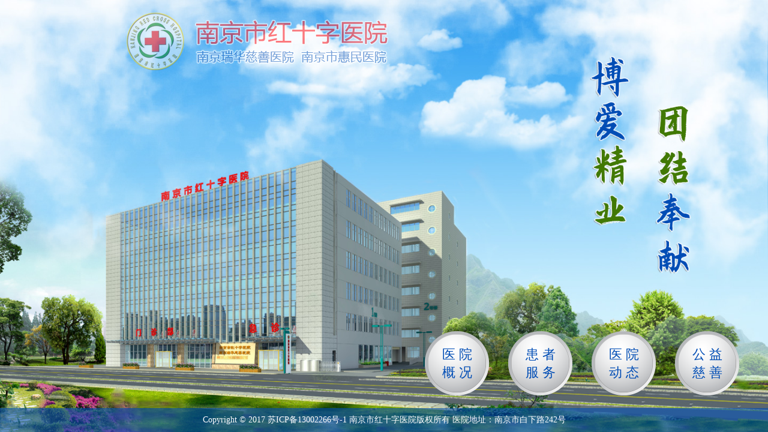

--- FILE ---
content_type: text/html; Charset=UTF-8
request_url: http://njshszyy.com/service/ser1-5-1.asp?ID=303
body_size: 210
content:
<script>alert("文章已删除");window.location.href='../index.asp';</script>

--- FILE ---
content_type: text/html; Charset=UTF-8
request_url: http://njshszyy.com/index.asp
body_size: 2001
content:

<!doctype html>
<html>
<head>
<meta charset="utf-8">
<title>南京市红十字医院</title>
<meta name="keywords" content="南京市红十字医院" />
<meta name="description" content="南京市红十字医院始建于1946年，前身是南京市红十字医院始建于1946年，前身是中国红十字会总会南京分会诊疗所，是当时南京唯一面向广大平民的免费医疗机构，年门诊量仅次于当时的中央医院。1958年由南京市政府正式命名为南京市红十字医院。2002年8月，被市政府确定为南京市惠民医院，同时也成为全国首家惠民医院。2011年12月，获批冠名南京瑞华慈善医院，实现了贫困人群的免费基本医疗。" />
<link href="css/css.css" rel="stylesheet" type="text/css">
<style>
html, body {
	width: 100%;
	height: 100%;
	overflow: hidden;
}
</style>
<script src="js/uaredirect.js" type="text/javascript"></script>
<script type="text/javascript">uaredirect("mobile/")</script>
</head>

<body>
<div id="img" style="position: absolute; z-index:900;display:none;" onmouseover="pause_resume1();" onmouseout="pause_resume1();" align="right"> <a href="http://www.njshszyy.com/news/detail.asp?ID=1071"><img src="images/hr-pc1.jpg" border="0"></a><span style="cursor:pointer; color:black;" onclick="clearInterval(intervals);img.style.visibility = 'hidden'">关闭</span> </div>
<script src="js/2.js"></script>
<div class="ydy"> <img src="images/ydy.jpg" width="100%" height="100%">
  <div class="pa">
    <div class="lo fl" data-scroll-reveal="enter top over 3s after 0.5s"><img src="images/logo.png" width="437" height="96"></div>
    <div class="kh fr" data-scroll-reveal="enter right after 1s"><img src="images/tit.png" width="224" height="464"></div>
    <div class="clear"></div>
  </div>
  <div class="pa1">
    <div class="dh"><a href="about/about.asp">医 院<br>
      概 况</a></div>
    <div class="dh"><a href="service/ser.asp">患 者<br>
      服 务</a></div>
    <div class="dh"><a href="news/news.asp">医 院<br>
      动 态</a></div>
    <div class="dh"><a href="char/char.asp">公 益<br>
      慈 善</a></div>
    <div class="clear"></div>
  </div>
  <div class="ydy1"> Copyright &copy; 2017 <a href="https://beian.miit.gov.cn/" target="_blank" style="color:#fff;">苏ICP备13002266号-1</a> 南京市红十字医院版权所有 医院地址：南京市白下路242号 <a href="https://www.71nc.cn/" target="_blank" style="color:#FFFFFF;display:none;">技术支持：恒网</a><span style="width:15px;"><script type="text/javascript">document.write(unescape("%3Cspan id='_ideConac' %3E%3C/span%3E%3Cscript src='https://dcs.conac.cn/js/11/173/1279/60520201/CA111731279605202010003.js' type='text/javascript'%3E%3C/script%3E"));</script></span> </div>
</div>
<style>
#imgConac{ width: 70px;
    vertical-align: middle;
    position: absolute;
    top: -30px;}
</style>
<script src="js/scrollReveal.min.js"></script> 
<script type="text/javascript">
 (function($) {
'use strict';
 window.scrollReveal = new scrollReveal({ reset: true, move: '50px' });
 })();
 </script>
</body>
</html>


--- FILE ---
content_type: text/css
request_url: http://njshszyy.com/css/css.css
body_size: 3924
content:
@charset "utf-8";
/*html {filter: progid:DXImageTransform.Microsoft.BasicImage(grayscale=1); -webkit-filter: grayscale(100%); }*/
* {margin: 0;padding: 0;}
body {font-family:"Microsoft YaHei"; font-size:14px;}
ul,ol,li {list-style: outside none none;}
a {text-decoration: none; color:#333333;}
img{border:none;}
.clear{ clear:both}
.fl{float:left;}
.fr{float:right;}

.ydy{width:100%; height:100%; background:url(../images/ydy.jpg) no-repeat center; background-size:cover; position:relative;}
.ydy1{width:100%; height:40px; background:rgba(0,77,181,0.6); position:absolute; bottom:0px; margin:0 auto; text-align:center; line-height:40px; color:#fff;}
.w1{width:1060px; margin:0 auto;}
.w2{width:1010px; margin:0 auto;}
.pa{ padding-top:45px; position:absolute; top:0px; width:100%;}
.lo{width:437px; height:96px; position:absolute; left:16.5%}
.kh{width:224px; height:464px; position:absolute; right:11%;}
.pa1{/*padding-top:65px; */right:1.3%; /*width:560px; margin:0 auto;*/ position:absolute; bottom:107px;}
.dh{ width:109px; height:94px; float:left; background:url(../images/1.png) no-repeat; text-align:center; transition-duration:.5s; margin-right:30px; padding-top:25px; font-size:22px; color:#004db5; cursor:pointer;}
.dh a{color:#004db5;}
.dh:hover{margin-top:-20px; color:#004db5;}
.bg{width:100%; margin:0 auto;}
.top{width:100%; height:32px; line-height:32px; color:#fff;}
.a1{background:#3166c1;}
.a2{background:#7fbe10;}
.a3{background:#cfa012;}
.a4{background:#e73a40;}
.a5{background:#ffa800;}
.top-cd li{width:85px; list-style:none; margin-right:10px; float:left; text-align:center;}
.top-cd li:hover{background:ffa800; color:#fff;}
.top-cd a{color:#fff;}
.pa2{ padding-top:24px; padding-bottom:24px;}
.pa3{padding-top:30px; padding-bottom:30px;}
.logo{width:453px; height:111px;}
.ny-pp{ width:1010px; position:relative; margin:0 auto; padding-top:45px; padding-bottom:30px; line-height:30px;}
.ny-cd{width:250px; height:55px; line-height:55px; text-align:center; color:#fff; position:absolute; font-size:20px; top:-55px;}
.search{width:323px; padding-top:36px; height:38px;}
.search1{ width:259px; height:36px; line-height:36px; border-bottom:1px solid #b0b0b0; border-left:1px solid #b0b0b0;  border-top:1px solid #b0b0b0;}
.search2{width:62px; height:38px; line-height:38px; color:#fff; font-size:14px; text-align:center;}
.input{width:244px; height:34px; line-height:34px; padding-left:15px; color:#4e4e4e; outline:none; border:none;}
.about-p{width:100%; height:366px; margin:0 auto;}
.about{width:1008px; min-height:257px; border:1px solid #d1d1d1; margin-bottom:25px;}
.about-1{width:1008px; height:267px; border:1px solid #d1d1d1; margin-bottom:25px;}
.about1{width:118px; height:29px; padding-top:9px; padding-left:10px;}
.about1 .tit{width:85%; border-left:4px solid #fff; line-height:20px; font-size:14px; color:#fff; padding-left:12%;}
.about1-1{width:865px; height:38px; line-height:38px; background:#eeeeee; padding-right:15px; text-align:right;}
.ser{width:649px; height:257px; border:1px solid #d1d1d1; margin-bottom:25px;}
.ser1{width:118px; height:29px; padding-top:9px; padding-left:10px;}
.ser1 .tit{width:85%; border-left:4px solid #fff; line-height:20px; font-size:14px; color:#fff; padding-left:12%;}
.ser1-1{width:506px; height:38px; line-height:38px; background:#eeeeee; padding-right:15px; text-align:right;}
.ser2{width:627px; padding:10px;}
.ser2-1{width:627px; height:93px; margin:0 auto;}
.ser2-2{width:627px; line-height:24px; font-size:14px; padding-top:5px;}
.hzxs{width:335px; height:257px; border:1px solid #d1d1d1; margin-bottom:25px;}
.ser1-1-1{width:192px; height:38px; line-height:38px; background:#eeeeee; padding-right:15px; text-align:right;}
.hzxs .gsh{width:312px; margin:0 auto; padding-top:20px;}
.hzxs .gsh .ww1{width:312px; line-height:24px; margin-bottom:9px;}
.hzxs-span{width:80px; line-height:24px; font-weight:bold; text-align:right;}
.hzxs-span1{ width:225px; min-height:24px; }

.hzxs2 li{width:970px; margin-bottom:15px; padding:20px; background:#f2f2f2; list-style:none;}
.hzxs2 .di1{width:100%; min-height:32px;}
.hzxs2 .di2{width:32px; line-height:32px; background:#7fbe10; text-align:center; color:#fff; margin-right:20px;}
.hzxs2 .di2-1{width:32px; line-height:32px; background:#7a7a7a; text-align:center; color:#fff; margin-right:20px;}
.hzxs2 .di3{width:910px; line-height:32px; color:#7fbe10; font-weight:bold;}
.hzxs2 .di4{width:910px; line-height:32px; color:#474747;}

.hzxs-span2{margin-bottom:17px;}
.input1{width:200px; line-height:22px; padding-left:10px; color:#4e4e4e; outline:none;}
.an1{width:60px; height:24px; text-align:center; line-height:24px; color:#fff; background:#7fbe10; margin-right:10px;}
.about2{width:988px; padding:10px;}
.about2 li{width:314px; list-style:none; float:left; margin-left:20px;}
.about2 li:first-child{margin-left:0px;}
.about2 .tit{width:292px; height:36px; line-height:36px; font-weight:bold; background:url(../images/yxj.jpg) no-repeat left center; padding-left:22px; border-bottom:1px solid #008eec;}
.about2-1{width:308px; height:197px; }
.about2-2{width:660px; line-height:24px; font-size:14px;}
.about2 .pic{width:314px; height:154px; margin:0 auto; padding-top:10px; padding-bottom:5px;}
.about2 .txt{width:100%; line-height:20px; font-size:12px; font-family:"宋体";}
.zzsc{ width:994px; height:200px; position:relative; margin:0 auto;}
.zzsc .tab{ overflow:hidden; position:absolute; top:-38px; left:158px; height:38px; line-height:38px;}
.zzsc .tab a{ display:block; height:38px; width:80px; text-align:center; float:left; text-decoration:none; color:#333; font-size:16px;}
.zzsc .tab a:hover{ color:#3166c1; text-decoration:none;}
.zzsc .tab a.on{  color:#3166c1; text-decoration:none;}
.zzsc .content{ overflow:hidden; padding-top:8px;}
.zzsc .content li{ display:none;}
.zzsc1{ width:984px; min-height:200px;  margin:0 auto;}
.zzsc1 .tab1{ overflow:hidden; height:68px; }
.zzsc1 .tab1 a{ display:block; height:28px; line-height:28px; width:115px; margin:4px; text-align:center; background:#e8e8e8; float:left; text-decoration:none; color:#333; font-size:14px;}
.zzsc1 .tab1 a:hover{ color:#fff; text-decoration:none;}
.zzsc1 .tab1 a:first-child{background:#004db5; color: #fff;}
.zzsc1 .tab1 a:nth-child(2){background:#004db5; color: #fff;}
.zzsc1 .tab1 a:nth-child(3){background:#7fbe10; color: #fff;}
.zzsc1 .tab1 a:nth-child(4){background:#7fbe10; color: #fff;}
.zzsc1 .tab1 a:nth-child(5){background:#7fbe10; color: #fff;}
.zzsc1 .tab1 a:nth-child(6){background:#7fbe10; color: #fff;}
.zzsc1 .tab1 a.on{  color:#fff; text-decoration:none; background:#ffa800;}
.zzsc1 .content1{ overflow:hidden; padding-top:10px;}
.zzsc1 .content1 li{ display:none;}
.pic{width:240px; height:194px; float:left; margin:4px; position:relative; overflow:hidden; }
.pic-img{transition-duration: 0.6s;}
.pic-img:hover{transform: scale(1.1);-webkit-transform: scale(1.1);border: none;}
.pic-tit{width:240px; height:30px; line-height:30px; text-align:center; position:absolute; bottom:0px; color:#fff; background:rgba(49,102,193,0.6);}
.ksjs{width:984px; margin:0 auto; padding:12px;}
.ksjs .tit{width:100%; height:22px; line-height:22px; margin:0 auto;}
.ksjs .tit1{border-left:4px solid #3166c1; padding-left:15px;}
.ksjs .tit2{border-left:4px solid #7fbe10; padding-left:15px;}
.ksjs .tit3{border-left:4px solid #cfa012; padding-left:15px;}
.ksjs .tit4{border-left:4px solid #e73a40; padding-left:15px;}
.ksjs-span{color:#3166c1; font-size:16px; font-weight:bold; padding-right:10px;}
.ksjs-span1{color:#f98924; font-size:12px; font-weight:bold;}
.ksjs1{padding-top:5px;}
.ksjs-span2{color:#7fbe10; font-size:16px; font-weight:bold; padding-right:10px;}
.ksjs-span3{color:#cfa012; font-size:16px; font-weight:bold; padding-right:10px;}
.ksjs-span4{color:#e73a40; font-size:16px; font-weight:bold; padding-right:10px;}
.kssz{width:980px; padding:15px; min-height:134px; margin-top:20px; margin-bottom:20px; background:#f0f0f0;}
.kssz-1{width:950px; line-height:44px;}
.kssz-2{width:950px; padding-right:30px;}
.kssz-2-1{width:100%; /*padding-bottom:10px;*/ line-height:36px; font-weight:bold;}
.kssz-2-2{width:100%; line-height:24px; }
.kssz1{width:900px; margin:0 auto;}
.kssz1 li{width:97%; list-style:none; background:url(../images/dd.jpg) no-repeat left center; height:40px; line-height:40px; border-bottom:1px dashed #eeeeee; padding-left:3%}

.ksjs2{width:310px; padding-right:20px;}
.ksjs2-1{width:260px; line-height:40px;}
.ksjs3{width:330px; padding-right:20px;}
.ksjs3-1{width:100%; line-height:40px; font-weight:bold;}
.ksjs3-2{width:100%; line-height:24px;}
.ksjs4{width:303px;}
.qywh{width:493px; height:254px; border:1px solid #cdcdcd; position:relative;}
.qywh .tit{width:97%; height:40px; line-height:40px; background:#eeeeee; text-align:right; padding-right:3%; }
.qywh .bit{width:115px; height:40px; line-height:40px; background:url(../images/tit1.png) no-repeat; position:absolute; left:-7px; top:1px; text-align:left; font-size:16px; color:#fff; padding-left:15px;}
.qywh .bit1{width:115px; height:40px; line-height:40px; background:url(../images/tit2.png) no-repeat; position:absolute; left:-7px; top:1px; text-align:left; font-size:16px; color:#fff; padding-left:15px;}
.qywh .bit2{width:115px; height:40px; line-height:40px; background:url(../images/tit3.png) no-repeat; position:absolute; left:-7px; top:1px; text-align:left; font-size:16px; color:#fff; padding-left:15px;}
.qywh1{width:460px; margin:0 auto;}
.qywh1 li{width:460px; line-height:30px; list-style:none;}
.qywh2 li{width:438px; line-height:46px; list-style:none; margin:0 auto; background:url(../images/yxj.jpg) no-repeat left center; padding-left:22px; font-size:14px; font-weight:bold; }
.font{color:#7c7c7c; font-size:12px;}
.font1{color:#3166c1;}
.foot{width:100%; height:138px; border-bottom:18px solid #012e7b; margin:0 auto; padding-top:15px;}
.foot1{width:1260px; color:#fff; line-height:36px; margin:0 auto; text-align:center;}
.foot1 a{color:#fff; }
.foot-1{width:100%; height:138px; border-bottom:18px solid #507a05; margin:0 auto; padding-top:15px;}
.foot-2{width:100%; height:138px; border-bottom:18px solid #a87f05; margin:0 auto; padding-top:15px;}
.foot-3{width:100%; height:138px; border-bottom:18px solid #cf1f25; margin:0 auto; padding-top:15px;}
.news2{width:460px; margin:0 auto;}
.news2 li{width:445px; line-height:30px; list-style:none; background:url(../images/dd.jpg) no-repeat left center; padding-left:15px;}
.news3{width:460px; margin:0 auto; padding-top:8px;}
.news3 .pic{width:145px; height:79px; }
.news3 .pic1{width:224px; height:190px; }
.news3 .tit{width:300px;}
.nt{width:100%; line-height:30px; color:#2d2d2d; }
.nt1{width:100%; line-height:24px; color:#7b7b7b; font-size:12px; }
.news3 .tit1{width:225px;}
.nt2{width:100%; line-height:30px; color:#cfa012; }
.nt3{width:100%; line-height:28px; color:#7b7b7b; font-size:12px; }
.news{width:493px; height:254px; border:1px solid #d1d1d1; margin-bottom:25px;}
.news1{width:118px; height:29px; padding-top:9px; padding-left:10px;}
.news1 .tit{width:85%; border-left:4px solid #fff; line-height:20px; font-size:14px; color:#fff; padding-left:12%;}
.news1-1{width:350px; height:38px; line-height:38px; background:#eeeeee; padding-right:15px; text-align:right;}

/****************首页滚动代码****************/
.Cont {MARGIN: 0px auto; OVERFLOW: hidden; WIDTH: 984px; PADDING-TOP: 5px}
.box li {FLOAT: left; WIDTH: 176px; padding-right:26px;}
.box1{width:176px; height:106px; padding-bottom:14px;}
.box1 .zj{width:79px; height:106px; float:left;}
.box1 .zj1{width:80px;  float:right; padding-top:10px;}
.box1 .zj1-1{width:100%; line-height:30px; color:#7fbe10; font-size:16px;}
.box1 .zj1-2{width:100%; line-height:30px; font-size:12px; white-space:nowrap; overflow:hidden; text-overflow:ellipsis; display:block;}
.box1 .zj1-3{width:100%; line-height:25px; color:#fff; font-size:12px; text-align:center; background:#3166c1; margin-top:5px;}
.box2{width:166px; background:#eeeeee; height:63px; font-size:12px; line-height:20px; padding:5px;}
.zgzj1{FLOAT: left; WIDTH: 219px; padding-right:36px;}
.zgzj1 dt{width:219px; height:132px; }
.zgzj1 dd{width:219px; line-height:34px; text-align:center; color:#3166c1;}
.csxm1{FLOAT: left; WIDTH: 190px; padding-right:10px;}
.csxm1 dt{width:190px; height:163px; }
.csxm1 dd{width:190px; line-height:34px; text-align:center; color:#3e3e3e;}
.zgzj1-1{FLOAT: left; WIDTH: 219px; padding-right:16px; padding-left:16px; padding-bottom:18px; overflow:hidden;}
.zgzj1-1 dt{width:219px; height:132px; transition-duration: 0.6s; }
.zgzj1-1 dt:hover{transform: scale(1.1);-webkit-transform: scale(1.1);border: none;}
.zgzj1-1 dd{width:219px; line-height:34px; text-align:center; color:#3166c1;}
.csxm2{FLOAT: left; WIDTH: 190px; padding-right:10px; padding-bottom:20px; }
.csxm2 dt{width:190px; height:163px; overflow:hidden;}
.csxm3{width:190px; height:163px; margin:0 auto; transition-duration: 0.6s;}
.csxm3:hover{transform: scale(1.1);-webkit-transform: scale(1.1);border: none;}
.csxm2 dd{width:190px; line-height:34px; text-align:center; color:#3e3e3e; font-size:14px;}


.box1-1{width:210px; height:143px; padding-bottom:14px;}
.box1-1 .zj{width:109px; height:143px; float:left;}
.box1-1 .zj1{width:80px;  float:right; padding-top:10px;}
.box1-1 .zj1-1{width:80px; line-height:30px; color:#7fbe10; font-size:12px;}
.box1-1 .zj1-2{width:80px; height:30px; line-height:30px; font-size:12px; white-space:nowrap; overflow:hidden; text-overflow:ellipsis; display:block;}
.box1-1 .zj1-3{width:100%; line-height:25px; color:#fff; text-align:center; background:#3166c1; margin-top:5px;}
.box2-1{width:620px; background:#eeeeee;min-height:113px; font-size:12px; line-height:24px; padding:15px;}
.box2-2{width:620px; padding-top:20px; font-weight:bold;}
.s-page{width:100%; padding-top:34px;}

.p1Page2{ margin:0 auto; height:26px; font-family:"微软雅黑"; font-size:14px; color:#535353;}
.page{line-height:26px;text-align:center; }
.page a{margin:0 3px;display:inline-block;padding:0 6px; background:#fff; width:50px; border:1px solid #cdcdcd;}
.page a:hover{background:#ffa800;}
.page a.on{background:#ffa800;border-color:#cdcdcd;color:#FFF;  width:30px;}
.page a.on1{background:#ffffff;border-color:#cdcdcd;color:#535353;  width:30px;}
.page a.page_turn:hover{background:#ffa800;border-color:#cdcdcd;color:#FFF;box-shadow:1px 1px 3px #CCC;}
.page input{width:20px;height:20px;line-height:20px;margin-right:8px;padding-left:5px;border:1px solid #CCC;vertical-align:top;}
.page input:hover{border-color:#cdcdcd;}


/********************************************/
.zjjs{width:76px; height:134px; float:left; margin-left:12px; margin-right:12px;}
.zjjs dt{width:74px; height:106px; border:1px solid #00223c;}
.zjjs dd{width:76px; line-height:26px; text-align:center; font-size:12px;}
.zjjs1{width:134px; height:200px; float:left; margin-left:15px; margin-right:15px; margin-top:15px;}
.zjjs1 dt{width:134px; height:168px;}
.zjjs1 dd{width:134px; line-height:32px; text-align:center; font-size:14px; font-weight:bold; color:#0a419f;}
.zjjs1 dd1{width:80px; line-height:26px; text-align:center; font-size:14px; color:#fff;}
.zgzj{width:1008px; height:212px; border:1px solid #d1d1d1; margin-top:25px;}
.csxm{width:1008px; height:212px; border:1px solid #d1d1d1; margin-bottom:25px;}
.hmzc{width:460px; padding-left:9px; padding-right:9px; padding-top:4px;}
.hmzc li{width:460px; line-height:30px; list-style:none;}
.hmzc1{width:460px; padding-left:9px; padding-right:9px;}
.hmzc1 li{width:100%; height:57px;}
.hmzc1 .pic{width:113px; height:57px;}
.hmzc1 .txt{width:325px;}
.hmzc1 .txt1{width:325px; color:#2d2d2d; padding-bottom:5px;}
.hmzc1 .txt2{width:325px; color:#6d6d6d; line-height:18px; font-size:12px;}
.hmzc1 .txt2 a{width:325px; color:#6d6d6d; line-height:18px; font-size:12px;}
.hmzc1 .txt2 a:hover{width:325px; color:#2d2d2d; line-height:18px; font-size:12px;}
.pp4{margin-bottom:10px;}
.detail{width:100%; line-height:36px; text-align:center; font-size:18px; font-weight:bold; border-bottom:1px dashed #ccc;}
.detail1{width:100%; padding-top:10px; line-height:26px;}
.detail1 p{ text-indent:2em; padding-bottom:20px;}
.detail2{width:100%; line-height:36px; text-align:center; font-size:14px; font-weight:bold; border-top:1px dashed #ccc;}
.ny-txt{width:100%; margin:0 auto; font-size:16px;}


.kssz2{width:900px; margin:0 auto;}
.kssz2 li{width:100%; list-style:none;}
.ny_news_02_01{width:870px; padding:15px; height:134px;border-bottom:1px solid #d9d9d9;}
.ny_news_02_01_1{width:870px; padding:15px; height:134px;border-bottom:1px solid #d9d9d9; background:#f0f0f0;}
.ny_news_02_02{width:650px; padding-top:16px;}
.ny_news_02_tit{width:100%; line-height:26px; font-size:18px; color:#333; font-family:"微软雅黑"; font-weight:300;} 
.ny_news_time{width:100%; height:22px; line-height:22px; font-size:12px; font-family:Verdana; color:#999999;}
.ny_news_02_04{width:100%; padding-top:15px; line-height:20px; font-size:12px;}
.ny_news_02_03{width:199px; height:134px;}

.contact{width:440px; float:right;}
.contact1 li{width:100%; list-style: none; line-height: 30px; }
.wap{width:560px; float:left;}
.contact2{width: 100%; height: 46px; border-bottom: 1px dashed #d1d1d1; line-height: 46px; font-size: 18px; font-weight:bold;}
.gymz{width: 1010px; margin: 0 auto;}
.gymz .tit{width: 1010px; line-height: 40px; text-align: center; font-size:24px; color:#484848; padding-top:30px; padding-bottom:30px;}
.gymz .pic11{padding-top: 20px;}

.lcsy{width: 100%; height: 56px; line-height: 56px; text-align: center; color: #fff; font-size: 24px; margin-top: 30px; background: #7fbe10; border-bottom: 1px solid #cdcdcd;}
.lcsy1 li{width: 100%; list-style: none;; line-height: 56px; border-bottom:1px solid #cdcdcd;}
.lcsy1-span{width: 88px; text-align: center; color: #7fbe10; font-size: 22px;}
.lcsy1-span1{padding-right: 10px; font-size: 16px;}



/*在小于高度740像素的屏幕，微小屏幕，更低分辨率的手机*/
@media (max-height: 740px) { 

.pa1 {bottom:50px;}
.kh{width:184px; height:382px; position:absolute; right:11%; }
.kh img{ transform: scale(0.8); }

}

--- FILE ---
content_type: application/x-javascript
request_url: http://njshszyy.com/js/2.js
body_size: 882
content:
var xPos = 600;
var yPos = 100; 
var step = 1;
var delays = 30; 
var height = 0;
var Hoffset = 0;
var Woffset = 0;
var yon = 0;
var xon = 0;
var pause = true;
var intervals;
img.style.top = yPos;

function initArray() {
 this.length = initArray.arguments.length;
 for (var i = 0; i < this.length; i++) {
  this[i] = initArray.arguments[i];
}}
function randomColor()
 {
var str = '0123456789abcdef';
var color = '#';
for(i = 0; i < 6; i++)
{
color = color + str.charAt(Math.random() * 16);
}
return color;
} 

var x = 0;
function changePos1() 
{
x++;
x=x%100;
if(x==99){
//$("test122").style.color = randomColor();
}
width = document.documentElement.clientWidth;                    
height = document.documentElement.clientHeight;                     
Hoffset = img.offsetHeight;                     
Woffset = img.offsetWidth;                    
img.style.right= xPos + document.documentElement.scrollLeft+"px";                     
img.style.top = yPos + document.documentElement.scrollTop+"px";                     
if (yon) {                   
yPos = yPos + step;                     
}                
else {              
yPos = yPos - step;                     
}             
if (yPos < 0) {                   
yon = 1;                     
yPos = 0;                     
}                   
if (yPos >= (height - Hoffset)) {                     
yon = 0;                     
yPos = (height - Hoffset);                      
}                   
if (xon) {                     
xPos = xPos + step;                     
}                  
else {                  
xPos = xPos - step;                    
}                   
if (xPos < 0) {                     
xon = 1;                    
xPos = 0;                    
}          
if (xPos >= (width - Woffset)) {                    
xon = 0;            
xPos = (width - Woffset);                     
}                     
} 
function start1() {                     
img.style.visibility = "visible";                   
intervals = setInterval('changePos1()', delays); }   
function pause_resume1() 
{
   if(pause) 
   {
    clearInterval(intervals);
    pause = false;}
   else 
   {
    intervals = setInterval('changePos1()',delays);
    pause = true; 
    }
   }
start1();